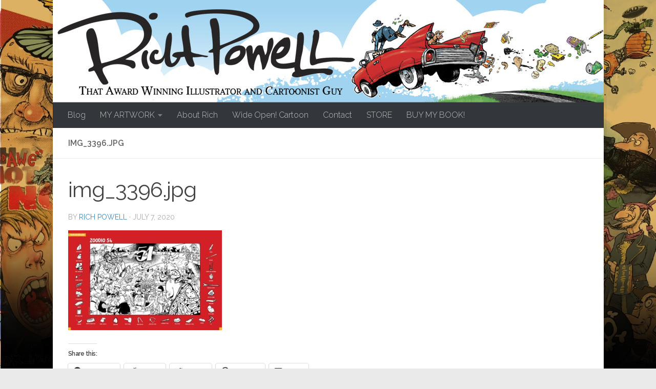

--- FILE ---
content_type: text/html; charset=UTF-8
request_url: https://richpowell.com/kickstart-us/img_3396-jpg/
body_size: 66202
content:
<!DOCTYPE html>
<html class="no-js" lang="en-US">
<head>
  <meta charset="UTF-8">
  <meta name="viewport" content="width=device-width, initial-scale=1.0">
  <link rel="profile" href="https://gmpg.org/xfn/11" />
  <link rel="pingback" href="https://richpowell.com/xmlrpc.php">

  <meta name='robots' content='index, follow, max-image-preview:large, max-snippet:-1, max-video-preview:-1' />
<!-- Jetpack Site Verification Tags -->
<meta name="google-site-verification" content="hDiMpBqLTqET9TE5SKtQ3feBgHhz-bDuFJTH90sVjdI" />
<meta name="msvalidate.01" content="ABB5AA9ED80A52B19543F1C620464EBA" />
<meta name="p:domain_verify" content="83ea10fda85da583ae13bdbcb4634290" />
<script>document.documentElement.className = document.documentElement.className.replace("no-js","js");</script>

	<!-- This site is optimized with the Yoast SEO plugin v20.13 - https://yoast.com/wordpress/plugins/seo/ -->
	<title>img_3396.jpg - Rich Powell Illustration</title>
	<link rel="canonical" href="https://richpowell.com/kickstart-us/img_3396-jpg/" />
	<meta property="og:locale" content="en_US" />
	<meta property="og:type" content="article" />
	<meta property="og:title" content="img_3396.jpg - Rich Powell Illustration" />
	<meta property="og:url" content="https://richpowell.com/kickstart-us/img_3396-jpg/" />
	<meta property="og:site_name" content="Rich Powell Illustration" />
	<meta property="og:image" content="https://richpowell.com/kickstart-us/img_3396-jpg" />
	<meta property="og:image:width" content="2436" />
	<meta property="og:image:height" content="1582" />
	<meta property="og:image:type" content="image/jpeg" />
	<meta name="twitter:card" content="summary_large_image" />
	<script type="application/ld+json" class="yoast-schema-graph">{"@context":"https://schema.org","@graph":[{"@type":"WebPage","@id":"https://richpowell.com/kickstart-us/img_3396-jpg/","url":"https://richpowell.com/kickstart-us/img_3396-jpg/","name":"img_3396.jpg - Rich Powell Illustration","isPartOf":{"@id":"https://richpowell.com/#website"},"primaryImageOfPage":{"@id":"https://richpowell.com/kickstart-us/img_3396-jpg/#primaryimage"},"image":{"@id":"https://richpowell.com/kickstart-us/img_3396-jpg/#primaryimage"},"thumbnailUrl":"https://richpowell.com/wp-content/uploads/2020/07/img_3396.jpg","datePublished":"2020-07-08T00:06:56+00:00","dateModified":"2020-07-08T00:06:56+00:00","breadcrumb":{"@id":"https://richpowell.com/kickstart-us/img_3396-jpg/#breadcrumb"},"inLanguage":"en-US","potentialAction":[{"@type":"ReadAction","target":["https://richpowell.com/kickstart-us/img_3396-jpg/"]}]},{"@type":"ImageObject","inLanguage":"en-US","@id":"https://richpowell.com/kickstart-us/img_3396-jpg/#primaryimage","url":"https://richpowell.com/wp-content/uploads/2020/07/img_3396.jpg","contentUrl":"https://richpowell.com/wp-content/uploads/2020/07/img_3396.jpg","width":2436,"height":1582},{"@type":"BreadcrumbList","@id":"https://richpowell.com/kickstart-us/img_3396-jpg/#breadcrumb","itemListElement":[{"@type":"ListItem","position":1,"name":"Home","item":"https://richpowell.com/"},{"@type":"ListItem","position":2,"name":"Kickstart us!!!","item":"https://richpowell.com/kickstart-us/"},{"@type":"ListItem","position":3,"name":"img_3396.jpg"}]},{"@type":"WebSite","@id":"https://richpowell.com/#website","url":"https://richpowell.com/","name":"Rich Powell Illustration","description":"That Award Winning Illustrator and Cartoonist Guy","potentialAction":[{"@type":"SearchAction","target":{"@type":"EntryPoint","urlTemplate":"https://richpowell.com/?s={search_term_string}"},"query-input":"required name=search_term_string"}],"inLanguage":"en-US"}]}</script>
	<!-- / Yoast SEO plugin. -->


<link rel='dns-prefetch' href='//secure.gravatar.com' />
<link rel='dns-prefetch' href='//stats.wp.com' />
<link rel='dns-prefetch' href='//v0.wordpress.com' />
<link rel='dns-prefetch' href='//widgets.wp.com' />
<link rel='dns-prefetch' href='//s0.wp.com' />
<link rel='dns-prefetch' href='//0.gravatar.com' />
<link rel='dns-prefetch' href='//1.gravatar.com' />
<link rel='dns-prefetch' href='//2.gravatar.com' />
<link rel='dns-prefetch' href='//c0.wp.com' />
<link rel="alternate" type="application/rss+xml" title="Rich Powell Illustration &raquo; Feed" href="https://richpowell.com/feed/" />
<link rel="alternate" type="application/rss+xml" title="Rich Powell Illustration &raquo; Comments Feed" href="https://richpowell.com/comments/feed/" />
<link id="hu-user-gfont" href="//fonts.googleapis.com/css?family=Raleway:400,300,600" rel="stylesheet" type="text/css"><link rel="alternate" type="application/rss+xml" title="Rich Powell Illustration &raquo; img_3396.jpg Comments Feed" href="https://richpowell.com/kickstart-us/img_3396-jpg/feed/" />
<script>
window._wpemojiSettings = {"baseUrl":"https:\/\/s.w.org\/images\/core\/emoji\/14.0.0\/72x72\/","ext":".png","svgUrl":"https:\/\/s.w.org\/images\/core\/emoji\/14.0.0\/svg\/","svgExt":".svg","source":{"concatemoji":"https:\/\/richpowell.com\/wp-includes\/js\/wp-emoji-release.min.js?ver=6.3.7"}};
/*! This file is auto-generated */
!function(i,n){var o,s,e;function c(e){try{var t={supportTests:e,timestamp:(new Date).valueOf()};sessionStorage.setItem(o,JSON.stringify(t))}catch(e){}}function p(e,t,n){e.clearRect(0,0,e.canvas.width,e.canvas.height),e.fillText(t,0,0);var t=new Uint32Array(e.getImageData(0,0,e.canvas.width,e.canvas.height).data),r=(e.clearRect(0,0,e.canvas.width,e.canvas.height),e.fillText(n,0,0),new Uint32Array(e.getImageData(0,0,e.canvas.width,e.canvas.height).data));return t.every(function(e,t){return e===r[t]})}function u(e,t,n){switch(t){case"flag":return n(e,"\ud83c\udff3\ufe0f\u200d\u26a7\ufe0f","\ud83c\udff3\ufe0f\u200b\u26a7\ufe0f")?!1:!n(e,"\ud83c\uddfa\ud83c\uddf3","\ud83c\uddfa\u200b\ud83c\uddf3")&&!n(e,"\ud83c\udff4\udb40\udc67\udb40\udc62\udb40\udc65\udb40\udc6e\udb40\udc67\udb40\udc7f","\ud83c\udff4\u200b\udb40\udc67\u200b\udb40\udc62\u200b\udb40\udc65\u200b\udb40\udc6e\u200b\udb40\udc67\u200b\udb40\udc7f");case"emoji":return!n(e,"\ud83e\udef1\ud83c\udffb\u200d\ud83e\udef2\ud83c\udfff","\ud83e\udef1\ud83c\udffb\u200b\ud83e\udef2\ud83c\udfff")}return!1}function f(e,t,n){var r="undefined"!=typeof WorkerGlobalScope&&self instanceof WorkerGlobalScope?new OffscreenCanvas(300,150):i.createElement("canvas"),a=r.getContext("2d",{willReadFrequently:!0}),o=(a.textBaseline="top",a.font="600 32px Arial",{});return e.forEach(function(e){o[e]=t(a,e,n)}),o}function t(e){var t=i.createElement("script");t.src=e,t.defer=!0,i.head.appendChild(t)}"undefined"!=typeof Promise&&(o="wpEmojiSettingsSupports",s=["flag","emoji"],n.supports={everything:!0,everythingExceptFlag:!0},e=new Promise(function(e){i.addEventListener("DOMContentLoaded",e,{once:!0})}),new Promise(function(t){var n=function(){try{var e=JSON.parse(sessionStorage.getItem(o));if("object"==typeof e&&"number"==typeof e.timestamp&&(new Date).valueOf()<e.timestamp+604800&&"object"==typeof e.supportTests)return e.supportTests}catch(e){}return null}();if(!n){if("undefined"!=typeof Worker&&"undefined"!=typeof OffscreenCanvas&&"undefined"!=typeof URL&&URL.createObjectURL&&"undefined"!=typeof Blob)try{var e="postMessage("+f.toString()+"("+[JSON.stringify(s),u.toString(),p.toString()].join(",")+"));",r=new Blob([e],{type:"text/javascript"}),a=new Worker(URL.createObjectURL(r),{name:"wpTestEmojiSupports"});return void(a.onmessage=function(e){c(n=e.data),a.terminate(),t(n)})}catch(e){}c(n=f(s,u,p))}t(n)}).then(function(e){for(var t in e)n.supports[t]=e[t],n.supports.everything=n.supports.everything&&n.supports[t],"flag"!==t&&(n.supports.everythingExceptFlag=n.supports.everythingExceptFlag&&n.supports[t]);n.supports.everythingExceptFlag=n.supports.everythingExceptFlag&&!n.supports.flag,n.DOMReady=!1,n.readyCallback=function(){n.DOMReady=!0}}).then(function(){return e}).then(function(){var e;n.supports.everything||(n.readyCallback(),(e=n.source||{}).concatemoji?t(e.concatemoji):e.wpemoji&&e.twemoji&&(t(e.twemoji),t(e.wpemoji)))}))}((window,document),window._wpemojiSettings);
</script>
<style>
img.wp-smiley,
img.emoji {
	display: inline !important;
	border: none !important;
	box-shadow: none !important;
	height: 1em !important;
	width: 1em !important;
	margin: 0 0.07em !important;
	vertical-align: -0.1em !important;
	background: none !important;
	padding: 0 !important;
}
</style>
	<link rel='stylesheet' id='wp-block-library-css' href='https://c0.wp.com/c/6.3.7/wp-includes/css/dist/block-library/style.min.css' media='all' />
<style id='wp-block-library-inline-css'>
.has-text-align-justify{text-align:justify;}
</style>
<link rel='stylesheet' id='jetpack-videopress-video-block-view-css' href='https://richpowell.com/wp-content/plugins/jetpack/jetpack_vendor/automattic/jetpack-videopress/build/block-editor/blocks/video/view.css?minify=false&#038;ver=34ae973733627b74a14e' media='all' />
<link rel='stylesheet' id='mediaelement-css' href='https://c0.wp.com/c/6.3.7/wp-includes/js/mediaelement/mediaelementplayer-legacy.min.css' media='all' />
<link rel='stylesheet' id='wp-mediaelement-css' href='https://c0.wp.com/c/6.3.7/wp-includes/js/mediaelement/wp-mediaelement.min.css' media='all' />
<style id='classic-theme-styles-inline-css'>
/*! This file is auto-generated */
.wp-block-button__link{color:#fff;background-color:#32373c;border-radius:9999px;box-shadow:none;text-decoration:none;padding:calc(.667em + 2px) calc(1.333em + 2px);font-size:1.125em}.wp-block-file__button{background:#32373c;color:#fff;text-decoration:none}
</style>
<style id='global-styles-inline-css'>
body{--wp--preset--color--black: #000000;--wp--preset--color--cyan-bluish-gray: #abb8c3;--wp--preset--color--white: #ffffff;--wp--preset--color--pale-pink: #f78da7;--wp--preset--color--vivid-red: #cf2e2e;--wp--preset--color--luminous-vivid-orange: #ff6900;--wp--preset--color--luminous-vivid-amber: #fcb900;--wp--preset--color--light-green-cyan: #7bdcb5;--wp--preset--color--vivid-green-cyan: #00d084;--wp--preset--color--pale-cyan-blue: #8ed1fc;--wp--preset--color--vivid-cyan-blue: #0693e3;--wp--preset--color--vivid-purple: #9b51e0;--wp--preset--gradient--vivid-cyan-blue-to-vivid-purple: linear-gradient(135deg,rgba(6,147,227,1) 0%,rgb(155,81,224) 100%);--wp--preset--gradient--light-green-cyan-to-vivid-green-cyan: linear-gradient(135deg,rgb(122,220,180) 0%,rgb(0,208,130) 100%);--wp--preset--gradient--luminous-vivid-amber-to-luminous-vivid-orange: linear-gradient(135deg,rgba(252,185,0,1) 0%,rgba(255,105,0,1) 100%);--wp--preset--gradient--luminous-vivid-orange-to-vivid-red: linear-gradient(135deg,rgba(255,105,0,1) 0%,rgb(207,46,46) 100%);--wp--preset--gradient--very-light-gray-to-cyan-bluish-gray: linear-gradient(135deg,rgb(238,238,238) 0%,rgb(169,184,195) 100%);--wp--preset--gradient--cool-to-warm-spectrum: linear-gradient(135deg,rgb(74,234,220) 0%,rgb(151,120,209) 20%,rgb(207,42,186) 40%,rgb(238,44,130) 60%,rgb(251,105,98) 80%,rgb(254,248,76) 100%);--wp--preset--gradient--blush-light-purple: linear-gradient(135deg,rgb(255,206,236) 0%,rgb(152,150,240) 100%);--wp--preset--gradient--blush-bordeaux: linear-gradient(135deg,rgb(254,205,165) 0%,rgb(254,45,45) 50%,rgb(107,0,62) 100%);--wp--preset--gradient--luminous-dusk: linear-gradient(135deg,rgb(255,203,112) 0%,rgb(199,81,192) 50%,rgb(65,88,208) 100%);--wp--preset--gradient--pale-ocean: linear-gradient(135deg,rgb(255,245,203) 0%,rgb(182,227,212) 50%,rgb(51,167,181) 100%);--wp--preset--gradient--electric-grass: linear-gradient(135deg,rgb(202,248,128) 0%,rgb(113,206,126) 100%);--wp--preset--gradient--midnight: linear-gradient(135deg,rgb(2,3,129) 0%,rgb(40,116,252) 100%);--wp--preset--font-size--small: 13px;--wp--preset--font-size--medium: 20px;--wp--preset--font-size--large: 36px;--wp--preset--font-size--x-large: 42px;--wp--preset--spacing--20: 0.44rem;--wp--preset--spacing--30: 0.67rem;--wp--preset--spacing--40: 1rem;--wp--preset--spacing--50: 1.5rem;--wp--preset--spacing--60: 2.25rem;--wp--preset--spacing--70: 3.38rem;--wp--preset--spacing--80: 5.06rem;--wp--preset--shadow--natural: 6px 6px 9px rgba(0, 0, 0, 0.2);--wp--preset--shadow--deep: 12px 12px 50px rgba(0, 0, 0, 0.4);--wp--preset--shadow--sharp: 6px 6px 0px rgba(0, 0, 0, 0.2);--wp--preset--shadow--outlined: 6px 6px 0px -3px rgba(255, 255, 255, 1), 6px 6px rgba(0, 0, 0, 1);--wp--preset--shadow--crisp: 6px 6px 0px rgba(0, 0, 0, 1);}:where(.is-layout-flex){gap: 0.5em;}:where(.is-layout-grid){gap: 0.5em;}body .is-layout-flow > .alignleft{float: left;margin-inline-start: 0;margin-inline-end: 2em;}body .is-layout-flow > .alignright{float: right;margin-inline-start: 2em;margin-inline-end: 0;}body .is-layout-flow > .aligncenter{margin-left: auto !important;margin-right: auto !important;}body .is-layout-constrained > .alignleft{float: left;margin-inline-start: 0;margin-inline-end: 2em;}body .is-layout-constrained > .alignright{float: right;margin-inline-start: 2em;margin-inline-end: 0;}body .is-layout-constrained > .aligncenter{margin-left: auto !important;margin-right: auto !important;}body .is-layout-constrained > :where(:not(.alignleft):not(.alignright):not(.alignfull)){max-width: var(--wp--style--global--content-size);margin-left: auto !important;margin-right: auto !important;}body .is-layout-constrained > .alignwide{max-width: var(--wp--style--global--wide-size);}body .is-layout-flex{display: flex;}body .is-layout-flex{flex-wrap: wrap;align-items: center;}body .is-layout-flex > *{margin: 0;}body .is-layout-grid{display: grid;}body .is-layout-grid > *{margin: 0;}:where(.wp-block-columns.is-layout-flex){gap: 2em;}:where(.wp-block-columns.is-layout-grid){gap: 2em;}:where(.wp-block-post-template.is-layout-flex){gap: 1.25em;}:where(.wp-block-post-template.is-layout-grid){gap: 1.25em;}.has-black-color{color: var(--wp--preset--color--black) !important;}.has-cyan-bluish-gray-color{color: var(--wp--preset--color--cyan-bluish-gray) !important;}.has-white-color{color: var(--wp--preset--color--white) !important;}.has-pale-pink-color{color: var(--wp--preset--color--pale-pink) !important;}.has-vivid-red-color{color: var(--wp--preset--color--vivid-red) !important;}.has-luminous-vivid-orange-color{color: var(--wp--preset--color--luminous-vivid-orange) !important;}.has-luminous-vivid-amber-color{color: var(--wp--preset--color--luminous-vivid-amber) !important;}.has-light-green-cyan-color{color: var(--wp--preset--color--light-green-cyan) !important;}.has-vivid-green-cyan-color{color: var(--wp--preset--color--vivid-green-cyan) !important;}.has-pale-cyan-blue-color{color: var(--wp--preset--color--pale-cyan-blue) !important;}.has-vivid-cyan-blue-color{color: var(--wp--preset--color--vivid-cyan-blue) !important;}.has-vivid-purple-color{color: var(--wp--preset--color--vivid-purple) !important;}.has-black-background-color{background-color: var(--wp--preset--color--black) !important;}.has-cyan-bluish-gray-background-color{background-color: var(--wp--preset--color--cyan-bluish-gray) !important;}.has-white-background-color{background-color: var(--wp--preset--color--white) !important;}.has-pale-pink-background-color{background-color: var(--wp--preset--color--pale-pink) !important;}.has-vivid-red-background-color{background-color: var(--wp--preset--color--vivid-red) !important;}.has-luminous-vivid-orange-background-color{background-color: var(--wp--preset--color--luminous-vivid-orange) !important;}.has-luminous-vivid-amber-background-color{background-color: var(--wp--preset--color--luminous-vivid-amber) !important;}.has-light-green-cyan-background-color{background-color: var(--wp--preset--color--light-green-cyan) !important;}.has-vivid-green-cyan-background-color{background-color: var(--wp--preset--color--vivid-green-cyan) !important;}.has-pale-cyan-blue-background-color{background-color: var(--wp--preset--color--pale-cyan-blue) !important;}.has-vivid-cyan-blue-background-color{background-color: var(--wp--preset--color--vivid-cyan-blue) !important;}.has-vivid-purple-background-color{background-color: var(--wp--preset--color--vivid-purple) !important;}.has-black-border-color{border-color: var(--wp--preset--color--black) !important;}.has-cyan-bluish-gray-border-color{border-color: var(--wp--preset--color--cyan-bluish-gray) !important;}.has-white-border-color{border-color: var(--wp--preset--color--white) !important;}.has-pale-pink-border-color{border-color: var(--wp--preset--color--pale-pink) !important;}.has-vivid-red-border-color{border-color: var(--wp--preset--color--vivid-red) !important;}.has-luminous-vivid-orange-border-color{border-color: var(--wp--preset--color--luminous-vivid-orange) !important;}.has-luminous-vivid-amber-border-color{border-color: var(--wp--preset--color--luminous-vivid-amber) !important;}.has-light-green-cyan-border-color{border-color: var(--wp--preset--color--light-green-cyan) !important;}.has-vivid-green-cyan-border-color{border-color: var(--wp--preset--color--vivid-green-cyan) !important;}.has-pale-cyan-blue-border-color{border-color: var(--wp--preset--color--pale-cyan-blue) !important;}.has-vivid-cyan-blue-border-color{border-color: var(--wp--preset--color--vivid-cyan-blue) !important;}.has-vivid-purple-border-color{border-color: var(--wp--preset--color--vivid-purple) !important;}.has-vivid-cyan-blue-to-vivid-purple-gradient-background{background: var(--wp--preset--gradient--vivid-cyan-blue-to-vivid-purple) !important;}.has-light-green-cyan-to-vivid-green-cyan-gradient-background{background: var(--wp--preset--gradient--light-green-cyan-to-vivid-green-cyan) !important;}.has-luminous-vivid-amber-to-luminous-vivid-orange-gradient-background{background: var(--wp--preset--gradient--luminous-vivid-amber-to-luminous-vivid-orange) !important;}.has-luminous-vivid-orange-to-vivid-red-gradient-background{background: var(--wp--preset--gradient--luminous-vivid-orange-to-vivid-red) !important;}.has-very-light-gray-to-cyan-bluish-gray-gradient-background{background: var(--wp--preset--gradient--very-light-gray-to-cyan-bluish-gray) !important;}.has-cool-to-warm-spectrum-gradient-background{background: var(--wp--preset--gradient--cool-to-warm-spectrum) !important;}.has-blush-light-purple-gradient-background{background: var(--wp--preset--gradient--blush-light-purple) !important;}.has-blush-bordeaux-gradient-background{background: var(--wp--preset--gradient--blush-bordeaux) !important;}.has-luminous-dusk-gradient-background{background: var(--wp--preset--gradient--luminous-dusk) !important;}.has-pale-ocean-gradient-background{background: var(--wp--preset--gradient--pale-ocean) !important;}.has-electric-grass-gradient-background{background: var(--wp--preset--gradient--electric-grass) !important;}.has-midnight-gradient-background{background: var(--wp--preset--gradient--midnight) !important;}.has-small-font-size{font-size: var(--wp--preset--font-size--small) !important;}.has-medium-font-size{font-size: var(--wp--preset--font-size--medium) !important;}.has-large-font-size{font-size: var(--wp--preset--font-size--large) !important;}.has-x-large-font-size{font-size: var(--wp--preset--font-size--x-large) !important;}
.wp-block-navigation a:where(:not(.wp-element-button)){color: inherit;}
:where(.wp-block-post-template.is-layout-flex){gap: 1.25em;}:where(.wp-block-post-template.is-layout-grid){gap: 1.25em;}
:where(.wp-block-columns.is-layout-flex){gap: 2em;}:where(.wp-block-columns.is-layout-grid){gap: 2em;}
.wp-block-pullquote{font-size: 1.5em;line-height: 1.6;}
</style>
<link rel='stylesheet' id='social-icons-general-css' href='//richpowell.com/wp-content/plugins/social-icons/assets/css/social-icons.css?ver=1.7.4' media='all' />
<link rel='stylesheet' id='wspsc-style-css' href='https://richpowell.com/wp-content/plugins/wordpress-simple-paypal-shopping-cart/wp_shopping_cart_style.css?ver=4.6.6' media='all' />
<link rel='stylesheet' id='hueman-main-style-css' href='https://richpowell.com/wp-content/themes/hueman/assets/front/css/main.min.css?ver=3.7.23' media='all' />
<style id='hueman-main-style-inline-css'>
body { font-family:'Raleway', Arial, sans-serif;font-size:1.00rem }@media only screen and (min-width: 720px) {
        .nav > li { font-size:1.00rem; }
      }.boxed #wrapper, .container-inner { max-width: 1075px; }@media only screen and (min-width: 720px) {
                .boxed .desktop-sticky {
                  width: 1075px;
                }
              }.sidebar .widget { padding-left: 20px; padding-right: 20px; padding-top: 20px; }::selection { background-color: #3b8dbd; }
::-moz-selection { background-color: #3b8dbd; }a,a>span.hu-external::after,.themeform label .required,#flexslider-featured .flex-direction-nav .flex-next:hover,#flexslider-featured .flex-direction-nav .flex-prev:hover,.post-hover:hover .post-title a,.post-title a:hover,.sidebar.s1 .post-nav li a:hover i,.content .post-nav li a:hover i,.post-related a:hover,.sidebar.s1 .widget_rss ul li a,#footer .widget_rss ul li a,.sidebar.s1 .widget_calendar a,#footer .widget_calendar a,.sidebar.s1 .alx-tab .tab-item-category a,.sidebar.s1 .alx-posts .post-item-category a,.sidebar.s1 .alx-tab li:hover .tab-item-title a,.sidebar.s1 .alx-tab li:hover .tab-item-comment a,.sidebar.s1 .alx-posts li:hover .post-item-title a,#footer .alx-tab .tab-item-category a,#footer .alx-posts .post-item-category a,#footer .alx-tab li:hover .tab-item-title a,#footer .alx-tab li:hover .tab-item-comment a,#footer .alx-posts li:hover .post-item-title a,.comment-tabs li.active a,.comment-awaiting-moderation,.child-menu a:hover,.child-menu .current_page_item > a,.wp-pagenavi a{ color: #3b8dbd; }input[type="submit"],.themeform button[type="submit"],.sidebar.s1 .sidebar-top,.sidebar.s1 .sidebar-toggle,#flexslider-featured .flex-control-nav li a.flex-active,.post-tags a:hover,.sidebar.s1 .widget_calendar caption,#footer .widget_calendar caption,.author-bio .bio-avatar:after,.commentlist li.bypostauthor > .comment-body:after,.commentlist li.comment-author-admin > .comment-body:after{ background-color: #3b8dbd; }.post-format .format-container { border-color: #3b8dbd; }.sidebar.s1 .alx-tabs-nav li.active a,#footer .alx-tabs-nav li.active a,.comment-tabs li.active a,.wp-pagenavi a:hover,.wp-pagenavi a:active,.wp-pagenavi span.current{ border-bottom-color: #3b8dbd!important; }.sidebar.s2 .post-nav li a:hover i,
.sidebar.s2 .widget_rss ul li a,
.sidebar.s2 .widget_calendar a,
.sidebar.s2 .alx-tab .tab-item-category a,
.sidebar.s2 .alx-posts .post-item-category a,
.sidebar.s2 .alx-tab li:hover .tab-item-title a,
.sidebar.s2 .alx-tab li:hover .tab-item-comment a,
.sidebar.s2 .alx-posts li:hover .post-item-title a { color: #82b965; }
.sidebar.s2 .sidebar-top,.sidebar.s2 .sidebar-toggle,.post-comments,.jp-play-bar,.jp-volume-bar-value,.sidebar.s2 .widget_calendar caption{ background-color: #82b965; }.sidebar.s2 .alx-tabs-nav li.active a { border-bottom-color: #82b965; }
.post-comments::before { border-right-color: #82b965; }
      .search-expand,
              #nav-topbar.nav-container { background-color: #26272b}@media only screen and (min-width: 720px) {
                #nav-topbar .nav ul { background-color: #26272b; }
              }.is-scrolled #header .nav-container.desktop-sticky,
              .is-scrolled #header .search-expand { background-color: #26272b; background-color: rgba(38,39,43,0.90) }.is-scrolled .topbar-transparent #nav-topbar.desktop-sticky .nav ul { background-color: #26272b; background-color: rgba(38,39,43,0.95) }#header { background-color: #33363b; }
@media only screen and (min-width: 720px) {
  #nav-header .nav ul { background-color: #33363b; }
}
        #header #nav-mobile { background-color: #33363b; }.is-scrolled #header #nav-mobile { background-color: #33363b; background-color: rgba(51,54,59,0.90) }#nav-header.nav-container, #main-header-search .search-expand { background-color: #33363b; }
@media only screen and (min-width: 720px) {
  #nav-header .nav ul { background-color: #33363b; }
}
        .site-title a img { max-height: 100px; }body {background: #eaeaea url(https://richpowell.com/wp-content/uploads/2016/08/Background4.jpg) no-repeat center top;background-attachment:fixed;background-size: cover;}

</style>
<link rel='stylesheet' id='hueman-font-awesome-css' href='https://richpowell.com/wp-content/themes/hueman/assets/front/css/font-awesome.min.css?ver=3.7.23' media='all' />
<link rel='stylesheet' id='social-logos-css' href='https://c0.wp.com/p/jetpack/12.4.1/_inc/social-logos/social-logos.min.css' media='all' />
<link rel='stylesheet' id='jetpack_css-css' href='https://c0.wp.com/p/jetpack/12.4.1/css/jetpack.css' media='all' />
<script id="image-watermark-no-right-click-js-before">
var iwArgsNoRightClick = {"rightclick":"Y","draganddrop":"Y"};
</script>
<script src='https://richpowell.com/wp-content/plugins/image-watermark/js/no-right-click.js?ver=1.7.3' id='image-watermark-no-right-click-js'></script>
<script id="nb-jquery" src='https://c0.wp.com/c/6.3.7/wp-includes/js/jquery/jquery.min.js' id='jquery-core-js'></script>
<script src='https://c0.wp.com/c/6.3.7/wp-includes/js/jquery/jquery-migrate.min.js' id='jquery-migrate-js'></script>
<link rel="https://api.w.org/" href="https://richpowell.com/wp-json/" /><link rel="alternate" type="application/json" href="https://richpowell.com/wp-json/wp/v2/media/7640" /><link rel="EditURI" type="application/rsd+xml" title="RSD" href="https://richpowell.com/xmlrpc.php?rsd" />
<meta name="generator" content="WordPress 6.3.7" />
<link rel='shortlink' href='https://wp.me/a3R1xQ-1Ze' />
<link rel="alternate" type="application/json+oembed" href="https://richpowell.com/wp-json/oembed/1.0/embed?url=https%3A%2F%2Frichpowell.com%2Fkickstart-us%2Fimg_3396-jpg%2F" />
<link rel="alternate" type="text/xml+oembed" href="https://richpowell.com/wp-json/oembed/1.0/embed?url=https%3A%2F%2Frichpowell.com%2Fkickstart-us%2Fimg_3396-jpg%2F&#038;format=xml" />

<!-- WP Simple Shopping Cart plugin v4.6.6 - https://wordpress.org/plugins/wordpress-simple-paypal-shopping-cart/ -->

	<script type="text/javascript">
	<!--
	//
	function ReadForm (obj1, tst)
	{
	    // Read the user form
	    var i,j,pos;
	    val_total="";val_combo="";

	    for (i=0; i<obj1.length; i++)
	    {
	        // run entire form
	        obj = obj1.elements[i];           // a form element

	        if (obj.type == "select-one")
	        {   // just selects
	            if (obj.name == "quantity" ||
	                obj.name == "amount") continue;
		        pos = obj.selectedIndex;        // which option selected
		        val = obj.options[pos].value;   // selected value
		        val_combo = val_combo + " (" + val + ")";
	        }
	    }
		// Now summarize everything we have processed above
		val_total = obj1.product_tmp.value + val_combo;
		obj1.wspsc_product.value = val_total;
	}
	//-->
	</script>	<style>img#wpstats{display:none}</style>
		    <link rel="preload" as="font" type="font/woff2" href="https://richpowell.com/wp-content/themes/hueman/assets/front/webfonts/fa-brands-400.woff2?v=5.15.2" crossorigin="anonymous"/>
    <link rel="preload" as="font" type="font/woff2" href="https://richpowell.com/wp-content/themes/hueman/assets/front/webfonts/fa-regular-400.woff2?v=5.15.2" crossorigin="anonymous"/>
    <link rel="preload" as="font" type="font/woff2" href="https://richpowell.com/wp-content/themes/hueman/assets/front/webfonts/fa-solid-900.woff2?v=5.15.2" crossorigin="anonymous"/>
  <!--[if lt IE 9]>
<script src="https://richpowell.com/wp-content/themes/hueman/assets/front/js/ie/html5shiv-printshiv.min.js"></script>
<script src="https://richpowell.com/wp-content/themes/hueman/assets/front/js/ie/selectivizr.js"></script>
<![endif]-->
<link rel="icon" href="https://richpowell.com/wp-content/uploads/2015/09/cropped-spacelogomail-32x32.jpg" sizes="32x32" />
<link rel="icon" href="https://richpowell.com/wp-content/uploads/2015/09/cropped-spacelogomail-192x192.jpg" sizes="192x192" />
<link rel="apple-touch-icon" href="https://richpowell.com/wp-content/uploads/2015/09/cropped-spacelogomail-180x180.jpg" />
<meta name="msapplication-TileImage" content="https://richpowell.com/wp-content/uploads/2015/09/cropped-spacelogomail-270x270.jpg" />
</head>

<body class="nb-3-3-2 nimble-no-local-data-skp__post_attachment_7640 nimble-no-group-site-tmpl-skp__all_attachment attachment attachment-template-default single single-attachment postid-7640 attachmentid-7640 attachment-jpeg wp-embed-responsive sek-hide-rc-badge col-1c boxed mobile-sidebar-hide header-desktop-sticky header-mobile-sticky hueman-3-7-23 chrome">
<div id="wrapper">
  <a class="screen-reader-text skip-link" href="#content">Skip to content</a>
  
  <header id="header" class="main-menu-mobile-on one-mobile-menu main_menu header-ads-desktop  topbar-transparent has-header-img">
        <nav class="nav-container group mobile-menu mobile-sticky " id="nav-mobile" data-menu-id="header-1">
  <div class="mobile-title-logo-in-header"><p class="site-title">                  <a class="custom-logo-link" href="https://richpowell.com/" rel="home" title="Rich Powell Illustration | Home page">Rich Powell Illustration</a>                </p></div>
        
                    <!-- <div class="ham__navbar-toggler collapsed" aria-expanded="false">
          <div class="ham__navbar-span-wrapper">
            <span class="ham-toggler-menu__span"></span>
          </div>
        </div> -->
        <button class="ham__navbar-toggler-two collapsed" title="Menu" aria-expanded="false">
          <span class="ham__navbar-span-wrapper">
            <span class="line line-1"></span>
            <span class="line line-2"></span>
            <span class="line line-3"></span>
          </span>
        </button>
            
      <div class="nav-text"></div>
      <div class="nav-wrap container">
                  <ul class="nav container-inner group mobile-search">
                            <li>
                  <form role="search" method="get" class="search-form" action="https://richpowell.com/">
				<label>
					<span class="screen-reader-text">Search for:</span>
					<input type="search" class="search-field" placeholder="Search &hellip;" value="" name="s" />
				</label>
				<input type="submit" class="search-submit" value="Search" />
			</form>                </li>
                      </ul>
                <ul id="menu-navigation" class="nav container-inner group"><li id="menu-item-1712" class="menu-item menu-item-type-post_type menu-item-object-page current_page_parent menu-item-1712"><a href="https://richpowell.com/rich-powell-illustration-blog/">Blog</a></li>
<li id="menu-item-2929" class="menu-item menu-item-type-custom menu-item-object-custom menu-item-has-children menu-item-2929"><a>MY ARTWORK</a>
<ul class="sub-menu">
	<li id="menu-item-1918" class="menu-item menu-item-type-post_type menu-item-object-page menu-item-1918"><a href="https://richpowell.com/mad-magazine/">MAD Magazine Work</a></li>
	<li id="menu-item-3514" class="menu-item menu-item-type-post_type menu-item-object-page menu-item-3514"><a href="https://richpowell.com/r-powell-highlights-magazine/">Highlights Magazine Work</a></li>
	<li id="menu-item-3742" class="menu-item menu-item-type-post_type menu-item-object-page menu-item-3742"><a href="https://richpowell.com/gag-cartoons/">Gag Cartoons</a></li>
	<li id="menu-item-1925" class="menu-item menu-item-type-post_type menu-item-object-page menu-item-1925"><a href="https://richpowell.com/logos-and-design/">Logos and Design</a></li>
	<li id="menu-item-5782" class="menu-item menu-item-type-post_type menu-item-object-page menu-item-5782"><a href="https://richpowell.com/r-powell-four-saints-beer-labels/">Four Saints Beer Labels</a></li>
	<li id="menu-item-1931" class="menu-item menu-item-type-post_type menu-item-object-page menu-item-1931"><a href="https://richpowell.com/illustration/">Illustrations</a></li>
	<li id="menu-item-1928" class="menu-item menu-item-type-post_type menu-item-object-page menu-item-1928"><a href="https://richpowell.com/t-shirts/">T-Shirt Designs</a></li>
	<li id="menu-item-1922" class="menu-item menu-item-type-post_type menu-item-object-page menu-item-1922"><a href="https://richpowell.com/conceptual-art/">Conceptual Art</a></li>
	<li id="menu-item-2072" class="menu-item menu-item-type-post_type menu-item-object-page menu-item-2072"><a href="https://richpowell.com/paintings-and-prints/">Art for Art&#8217;s Sake</a></li>
</ul>
</li>
<li id="menu-item-1709" class="menu-item menu-item-type-post_type menu-item-object-page menu-item-1709"><a href="https://richpowell.com/about/">About Rich</a></li>
<li id="menu-item-1456" class="menu-item menu-item-type-custom menu-item-object-custom menu-item-1456"><a target="_blank" rel="noopener" href="http://www.gocomics.com/wide-open">Wide Open! Cartoon</a></li>
<li id="menu-item-3084" class="menu-item menu-item-type-post_type menu-item-object-page menu-item-3084"><a href="https://richpowell.com/contact/">Contact</a></li>
<li id="menu-item-11753" class="menu-item menu-item-type-custom menu-item-object-custom menu-item-11753"><a href="https://www.etsy.com/shop/RichPowellArt">STORE</a></li>
<li id="menu-item-14159" class="menu-item menu-item-type-custom menu-item-object-custom menu-item-14159"><a href="https://www.amazon.com/Ignore-This-Singing-other-things/dp/B0CYQ9KB4P/ref=sr_1_1?crid=X39D8O17FNLX&#038;dib=eyJ2IjoiMSJ9.[base64].K8UG4oFVIcfxsNLWHBRnlTEhmB9b_WB4_SkYbaiR00E&#038;dib_tag=se&#038;keywords=singing+pig+book&#038;qid=1711549508&#038;sprefix=%2Caps%2C82&#038;sr=8-1">BUY MY BOOK!</a></li>
</ul>      </div>
</nav><!--/#nav-topbar-->  
  
  <div class="container group">
        <div class="container-inner">

                <div id="header-image-wrap">
              <div class="group hu-pad central-header-zone">
                                                          <div id="header-widgets">
                          <div id="wpcom_social_media_icons_widget-2" class="widget widget_wpcom_social_media_icons_widget"><ul><li></li></ul></div>                      </div><!--/#header-ads-->
                                </div>

              <a href="https://richpowell.com/" rel="home"><img src="https://richpowell.com/wp-content/uploads/2016/08/cropped-new_header.jpg" width="1380" height="280" alt="" decoding="async" class="new-site-image" fetchpriority="high" /></a>          </div>
      
                <nav class="nav-container group desktop-menu " id="nav-header" data-menu-id="header-2">
    <div class="nav-text"><!-- put your mobile menu text here --></div>

  <div class="nav-wrap container">
        <ul id="menu-navigation-1" class="nav container-inner group"><li class="menu-item menu-item-type-post_type menu-item-object-page current_page_parent menu-item-1712"><a href="https://richpowell.com/rich-powell-illustration-blog/">Blog</a></li>
<li class="menu-item menu-item-type-custom menu-item-object-custom menu-item-has-children menu-item-2929"><a>MY ARTWORK</a>
<ul class="sub-menu">
	<li class="menu-item menu-item-type-post_type menu-item-object-page menu-item-1918"><a href="https://richpowell.com/mad-magazine/">MAD Magazine Work</a></li>
	<li class="menu-item menu-item-type-post_type menu-item-object-page menu-item-3514"><a href="https://richpowell.com/r-powell-highlights-magazine/">Highlights Magazine Work</a></li>
	<li class="menu-item menu-item-type-post_type menu-item-object-page menu-item-3742"><a href="https://richpowell.com/gag-cartoons/">Gag Cartoons</a></li>
	<li class="menu-item menu-item-type-post_type menu-item-object-page menu-item-1925"><a href="https://richpowell.com/logos-and-design/">Logos and Design</a></li>
	<li class="menu-item menu-item-type-post_type menu-item-object-page menu-item-5782"><a href="https://richpowell.com/r-powell-four-saints-beer-labels/">Four Saints Beer Labels</a></li>
	<li class="menu-item menu-item-type-post_type menu-item-object-page menu-item-1931"><a href="https://richpowell.com/illustration/">Illustrations</a></li>
	<li class="menu-item menu-item-type-post_type menu-item-object-page menu-item-1928"><a href="https://richpowell.com/t-shirts/">T-Shirt Designs</a></li>
	<li class="menu-item menu-item-type-post_type menu-item-object-page menu-item-1922"><a href="https://richpowell.com/conceptual-art/">Conceptual Art</a></li>
	<li class="menu-item menu-item-type-post_type menu-item-object-page menu-item-2072"><a href="https://richpowell.com/paintings-and-prints/">Art for Art&#8217;s Sake</a></li>
</ul>
</li>
<li class="menu-item menu-item-type-post_type menu-item-object-page menu-item-1709"><a href="https://richpowell.com/about/">About Rich</a></li>
<li class="menu-item menu-item-type-custom menu-item-object-custom menu-item-1456"><a target="_blank" rel="noopener" href="http://www.gocomics.com/wide-open">Wide Open! Cartoon</a></li>
<li class="menu-item menu-item-type-post_type menu-item-object-page menu-item-3084"><a href="https://richpowell.com/contact/">Contact</a></li>
<li class="menu-item menu-item-type-custom menu-item-object-custom menu-item-11753"><a href="https://www.etsy.com/shop/RichPowellArt">STORE</a></li>
<li class="menu-item menu-item-type-custom menu-item-object-custom menu-item-14159"><a href="https://www.amazon.com/Ignore-This-Singing-other-things/dp/B0CYQ9KB4P/ref=sr_1_1?crid=X39D8O17FNLX&#038;dib=eyJ2IjoiMSJ9.[base64].K8UG4oFVIcfxsNLWHBRnlTEhmB9b_WB4_SkYbaiR00E&#038;dib_tag=se&#038;keywords=singing+pig+book&#038;qid=1711549508&#038;sprefix=%2Caps%2C82&#038;sr=8-1">BUY MY BOOK!</a></li>
</ul>  </div>
</nav><!--/#nav-header-->      
    </div><!--/.container-inner-->
      </div><!--/.container-->

</header><!--/#header-->
  
  <div class="container" id="page">
    <div class="container-inner">
            <div class="main">
        <div class="main-inner group">
          
              <main class="content" id="content">
              <div class="page-title hu-pad group">
          	        <h1>img_3396.jpg</h1>
    	
    </div><!--/.page-title-->
          <div class="hu-pad group">
              <article class="post-7640 attachment type-attachment status-inherit hentry">
    <div class="post-inner group">

      <h1 class="post-title entry-title">img_3396.jpg</h1>
  <p class="post-byline">
       by     <span class="vcard author">
       <span class="fn"><a href="https://richpowell.com/author/rich-powell/" title="Posts by Rich Powell" rel="author">Rich Powell</a></span>
     </span>
     &middot;
                          <span class="published">July 7, 2020</span>
          </p>

                                
      <div class="clear"></div>

      <div class="entry themeform">
        <div class="entry-inner">
          <p class="attachment"><a href='https://richpowell.com/wp-content/uploads/2020/07/img_3396.jpg'><img width="300" height="195" src="https://richpowell.com/wp-content/uploads/2020/07/img_3396-300x195.jpg" class="attachment-medium size-medium no-lazy" alt="" decoding="async" srcset="https://richpowell.com/wp-content/uploads/2020/07/img_3396-300x195.jpg 300w, https://richpowell.com/wp-content/uploads/2020/07/img_3396-700x455.jpg 700w, https://richpowell.com/wp-content/uploads/2020/07/img_3396-768x499.jpg 768w, https://richpowell.com/wp-content/uploads/2020/07/img_3396-1536x998.jpg 1536w, https://richpowell.com/wp-content/uploads/2020/07/img_3396-2048x1330.jpg 2048w" sizes="(max-width: 300px) 100vw, 300px" data-attachment-id="7640" data-permalink="https://richpowell.com/kickstart-us/img_3396-jpg/" data-orig-file="https://richpowell.com/wp-content/uploads/2020/07/img_3396.jpg" data-orig-size="2436,1582" data-comments-opened="1" data-image-meta="{&quot;aperture&quot;:&quot;0&quot;,&quot;credit&quot;:&quot;&quot;,&quot;camera&quot;:&quot;&quot;,&quot;caption&quot;:&quot;&quot;,&quot;created_timestamp&quot;:&quot;0&quot;,&quot;copyright&quot;:&quot;&quot;,&quot;focal_length&quot;:&quot;0&quot;,&quot;iso&quot;:&quot;0&quot;,&quot;shutter_speed&quot;:&quot;0&quot;,&quot;title&quot;:&quot;&quot;,&quot;orientation&quot;:&quot;1&quot;}" data-image-title="img_3396.jpg" data-image-description="" data-image-caption="" data-medium-file="https://richpowell.com/wp-content/uploads/2020/07/img_3396-300x195.jpg" data-large-file="https://richpowell.com/wp-content/uploads/2020/07/img_3396-700x455.jpg" /></a></p><div class="sharedaddy sd-sharing-enabled"><div class="robots-nocontent sd-block sd-social sd-social-icon-text sd-sharing"><h3 class="sd-title">Share this:</h3><div class="sd-content"><ul><li class="share-facebook"><a rel="nofollow noopener noreferrer" data-shared="sharing-facebook-7640" class="share-facebook sd-button share-icon" href="https://richpowell.com/kickstart-us/img_3396-jpg/?share=facebook" target="_blank" title="Click to share on Facebook" ><span>Facebook</span></a></li><li class="share-reddit"><a rel="nofollow noopener noreferrer" data-shared="" class="share-reddit sd-button share-icon" href="https://richpowell.com/kickstart-us/img_3396-jpg/?share=reddit" target="_blank" title="Click to share on Reddit" ><span>Reddit</span></a></li><li class="share-twitter"><a rel="nofollow noopener noreferrer" data-shared="sharing-twitter-7640" class="share-twitter sd-button share-icon" href="https://richpowell.com/kickstart-us/img_3396-jpg/?share=twitter" target="_blank" title="Click to share on Twitter" ><span>Twitter</span></a></li><li class="share-pinterest"><a rel="nofollow noopener noreferrer" data-shared="sharing-pinterest-7640" class="share-pinterest sd-button share-icon" href="https://richpowell.com/kickstart-us/img_3396-jpg/?share=pinterest" target="_blank" title="Click to share on Pinterest" ><span>Pinterest</span></a></li><li class="share-email"><a rel="nofollow noopener noreferrer" data-shared="" class="share-email sd-button share-icon" href="mailto:?subject=%5BShared%20Post%5D%20img_3396.jpg&body=https%3A%2F%2Frichpowell.com%2Fkickstart-us%2Fimg_3396-jpg%2F&share=email" target="_blank" title="Click to email a link to a friend" data-email-share-error-title="Do you have email set up?" data-email-share-error-text="If you&#039;re having problems sharing via email, you might not have email set up for your browser. You may need to create a new email yourself." data-email-share-nonce="c4dcc2421a" data-email-share-track-url="https://richpowell.com/kickstart-us/img_3396-jpg/?share=email"><span>Email</span></a></li><li class="share-end"></li></ul></div></div></div><div class='sharedaddy sd-block sd-like jetpack-likes-widget-wrapper jetpack-likes-widget-unloaded' id='like-post-wrapper-56966334-7640-692bd66ab7dc3' data-src='https://widgets.wp.com/likes/#blog_id=56966334&amp;post_id=7640&amp;origin=richpowell.com&amp;obj_id=56966334-7640-692bd66ab7dc3' data-name='like-post-frame-56966334-7640-692bd66ab7dc3' data-title='Like or Reblog'><h3 class="sd-title">Like this:</h3><div class='likes-widget-placeholder post-likes-widget-placeholder' style='height: 55px;'><span class='button'><span>Like</span></span> <span class="loading">Loading...</span></div><span class='sd-text-color'></span><a class='sd-link-color'></a></div>          <nav class="pagination group">
                      </nav><!--/.pagination-->
        </div>

        
        <div class="clear"></div>
      </div><!--/.entry-->

    </div><!--/.post-inner-->
  </article><!--/.post-->

<div class="clear"></div>


  <div class="author-bio">
    <div class="bio-avatar"><img alt='' src='https://secure.gravatar.com/avatar/37307f2cbf1cd54e0182cb13160b247b?s=128&#038;d=mm&#038;r=g' srcset='https://secure.gravatar.com/avatar/37307f2cbf1cd54e0182cb13160b247b?s=256&#038;d=mm&#038;r=g 2x' class='avatar avatar-128 photo' height='128' width='128' loading='lazy' decoding='async'/></div>
    <p class="bio-name">Rich Powell</p>
    <p class="bio-desc">I'm an artist/illustrator residing in a small, North Carolina town. I worked for a few years as a  conceptual artist and art director in the computer game industry but set off on my own to freelance. I currently do humorous illustration and cartoons for publications such as MAD Magazine and Highlights for Children.</p>
    <div class="clear"></div>
  </div>

	<ul class="post-nav group">
		
				<li class="previous"><strong>Previous story&nbsp;</strong><a href="https://richpowell.com/kickstart-us/" rel="prev"><i class="fas fa-chevron-left"></i><span>Kickstart us!!!</span></a></li>
			</ul>


<h4 class="heading">
	<i class="far fa-hand-point-right"></i>You may also like...</h4>

<ul class="related-posts group">
  		<li class="related post-hover">
		<article class="post-2677 post type-post status-publish format-standard has-post-thumbnail hentry category-artwork category-conceptual category-technique category-updates tag-character-design tag-humor tag-nc-zoo tag-wildlife-art">

			<div class="post-thumbnail">
				<a href="https://richpowell.com/i-end-up-in-the-zoo/" class="hu-rel-post-thumb">
					<img width="388" height="245" src="https://richpowell.com/wp-content/uploads/2014/04/logo2.jpg" class="attachment-thumb-medium size-thumb-medium no-lazy wp-post-image" alt="" decoding="async" loading="lazy" srcset="https://richpowell.com/wp-content/uploads/2014/04/logo2.jpg 700w, https://richpowell.com/wp-content/uploads/2014/04/logo2-300x189.jpg 300w" sizes="(max-width: 388px) 100vw, 388px" data-attachment-id="2696" data-permalink="https://richpowell.com/i-end-up-in-the-zoo/logo2/" data-orig-file="https://richpowell.com/wp-content/uploads/2014/04/logo2.jpg" data-orig-size="700,442" data-comments-opened="1" data-image-meta="{&quot;aperture&quot;:&quot;0&quot;,&quot;credit&quot;:&quot;&quot;,&quot;camera&quot;:&quot;&quot;,&quot;caption&quot;:&quot;&quot;,&quot;created_timestamp&quot;:&quot;0&quot;,&quot;copyright&quot;:&quot;&quot;,&quot;focal_length&quot;:&quot;0&quot;,&quot;iso&quot;:&quot;0&quot;,&quot;shutter_speed&quot;:&quot;0&quot;,&quot;title&quot;:&quot;&quot;}" data-image-title="logo2" data-image-description="" data-image-caption="" data-medium-file="https://richpowell.com/wp-content/uploads/2014/04/logo2-300x189.jpg" data-large-file="https://richpowell.com/wp-content/uploads/2014/04/logo2.jpg" />																			</a>
									<a class="post-comments" href="https://richpowell.com/i-end-up-in-the-zoo/#comments"><i class="far fa-comments"></i>4</a>
							</div><!--/.post-thumbnail-->

			<div class="related-inner">

				<h4 class="post-title entry-title">
					<a href="https://richpowell.com/i-end-up-in-the-zoo/" rel="bookmark">I end up in the Zoo</a>
				</h4><!--/.post-title-->

				<div class="post-meta group">
					<p class="post-date">
  <time class="published updated" datetime="2014-04-11 12:24:24">April 11, 2014</time>
</p>

				</div><!--/.post-meta-->

			</div><!--/.related-inner-->

		</article>
	</li><!--/.related-->
		<li class="related post-hover">
		<article class="post-355 post type-post status-publish format-standard has-post-thumbnail hentry category-artwork category-t-shirt-designs tag-blackbeard tag-illustration tag-pirates tag-rich-powell">

			<div class="post-thumbnail">
				<a href="https://richpowell.com/what-more-pirates/" class="hu-rel-post-thumb">
					<img width="317" height="245" src="https://richpowell.com/wp-content/uploads/2011/08/blackbeard2.jpg" class="attachment-thumb-medium size-thumb-medium no-lazy wp-post-image" alt="" decoding="async" loading="lazy" srcset="https://richpowell.com/wp-content/uploads/2011/08/blackbeard2.jpg 900w, https://richpowell.com/wp-content/uploads/2011/08/blackbeard2-300x231.jpg 300w" sizes="(max-width: 317px) 100vw, 317px" data-attachment-id="356" data-permalink="https://richpowell.com/what-more-pirates/blackbeard2/" data-orig-file="https://richpowell.com/wp-content/uploads/2011/08/blackbeard2.jpg" data-orig-size="900,695" data-comments-opened="1" data-image-meta="{&quot;aperture&quot;:&quot;0&quot;,&quot;credit&quot;:&quot;&quot;,&quot;camera&quot;:&quot;&quot;,&quot;caption&quot;:&quot;&quot;,&quot;created_timestamp&quot;:&quot;0&quot;,&quot;copyright&quot;:&quot;&quot;,&quot;focal_length&quot;:&quot;0&quot;,&quot;iso&quot;:&quot;0&quot;,&quot;shutter_speed&quot;:&quot;0&quot;,&quot;title&quot;:&quot;&quot;}" data-image-title="blackbeard2" data-image-description="" data-image-caption="" data-medium-file="https://richpowell.com/wp-content/uploads/2011/08/blackbeard2-300x231.jpg" data-large-file="https://richpowell.com/wp-content/uploads/2011/08/blackbeard2.jpg" />																			</a>
									<a class="post-comments" href="https://richpowell.com/what-more-pirates/#respond"><i class="far fa-comments"></i>0</a>
							</div><!--/.post-thumbnail-->

			<div class="related-inner">

				<h4 class="post-title entry-title">
					<a href="https://richpowell.com/what-more-pirates/" rel="bookmark">What? More Pirates?</a>
				</h4><!--/.post-title-->

				<div class="post-meta group">
					<p class="post-date">
  <time class="published updated" datetime="2011-08-01 13:06:47">August 1, 2011</time>
</p>

				</div><!--/.post-meta-->

			</div><!--/.related-inner-->

		</article>
	</li><!--/.related-->
		<li class="related post-hover">
		<article class="post-2972 post type-post status-publish format-standard has-post-thumbnail hentry category-highlights-for-children category-illustration category-updates tag-boyds-mills tag-childrens-book tag-highlihghts tag-illustration">

			<div class="post-thumbnail">
				<a href="https://richpowell.com/hiding-out-with-highlights/" class="hu-rel-post-thumb">
					<img width="408" height="245" src="https://richpowell.com/wp-content/uploads/2014/09/DSC_0039.jpg" class="attachment-thumb-medium size-thumb-medium no-lazy wp-post-image" alt="" decoding="async" loading="lazy" srcset="https://richpowell.com/wp-content/uploads/2014/09/DSC_0039.jpg 900w, https://richpowell.com/wp-content/uploads/2014/09/DSC_0039-300x180.jpg 300w" sizes="(max-width: 408px) 100vw, 408px" data-attachment-id="2973" data-permalink="https://richpowell.com/hiding-out-with-highlights/dsc_0039-2/" data-orig-file="https://richpowell.com/wp-content/uploads/2014/09/DSC_0039.jpg" data-orig-size="900,540" data-comments-opened="1" data-image-meta="{&quot;aperture&quot;:&quot;0&quot;,&quot;credit&quot;:&quot;&quot;,&quot;camera&quot;:&quot;&quot;,&quot;caption&quot;:&quot;&quot;,&quot;created_timestamp&quot;:&quot;0&quot;,&quot;copyright&quot;:&quot;&quot;,&quot;focal_length&quot;:&quot;0&quot;,&quot;iso&quot;:&quot;0&quot;,&quot;shutter_speed&quot;:&quot;0&quot;,&quot;title&quot;:&quot;&quot;}" data-image-title="DSC_0039" data-image-description="" data-image-caption="" data-medium-file="https://richpowell.com/wp-content/uploads/2014/09/DSC_0039-300x180.jpg" data-large-file="https://richpowell.com/wp-content/uploads/2014/09/DSC_0039.jpg" />																			</a>
									<a class="post-comments" href="https://richpowell.com/hiding-out-with-highlights/#comments"><i class="far fa-comments"></i>2</a>
							</div><!--/.post-thumbnail-->

			<div class="related-inner">

				<h4 class="post-title entry-title">
					<a href="https://richpowell.com/hiding-out-with-highlights/" rel="bookmark">Hiding out with Highlights</a>
				</h4><!--/.post-title-->

				<div class="post-meta group">
					<p class="post-date">
  <time class="published updated" datetime="2014-09-29 14:10:52">September 29, 2014</time>
</p>

				</div><!--/.post-meta-->

			</div><!--/.related-inner-->

		</article>
	</li><!--/.related-->
		  
</ul><!--/.post-related-->



<section id="comments" class="themeform">

	
					<!-- comments open, no comments -->
		
	
		<div id="respond" class="comment-respond">
		<h3 id="reply-title" class="comment-reply-title">Leave a Reply <small><a rel="nofollow" id="cancel-comment-reply-link" href="/kickstart-us/img_3396-jpg/#respond" style="display:none;">Cancel reply</a></small></h3><form action="https://richpowell.com/wp-comments-post.php" method="post" id="commentform" class="comment-form"><p class="comment-notes"><span id="email-notes">Your email address will not be published.</span> <span class="required-field-message">Required fields are marked <span class="required">*</span></span></p><p class="comment-form-comment"><label for="comment">Comment <span class="required">*</span></label> <textarea id="comment" name="comment" cols="45" rows="8" maxlength="65525" required="required"></textarea></p><p class="comment-form-author"><label for="author">Name <span class="required">*</span></label> <input id="author" name="author" type="text" value="" size="30" maxlength="245" autocomplete="name" required="required" /></p>
<p class="comment-form-email"><label for="email">Email <span class="required">*</span></label> <input id="email" name="email" type="text" value="" size="30" maxlength="100" aria-describedby="email-notes" autocomplete="email" required="required" /></p>
<p class="comment-form-url"><label for="url">Website</label> <input id="url" name="url" type="text" value="" size="30" maxlength="200" autocomplete="url" /></p>
<p class="comment-form-cookies-consent"><input id="wp-comment-cookies-consent" name="wp-comment-cookies-consent" type="checkbox" value="yes" /> <label for="wp-comment-cookies-consent">Save my name, email, and website in this browser for the next time I comment.</label></p>
<p class="comment-subscription-form"><input type="checkbox" name="subscribe_blog" id="subscribe_blog" value="subscribe" style="width: auto; -moz-appearance: checkbox; -webkit-appearance: checkbox;" /> <label class="subscribe-label" id="subscribe-blog-label" for="subscribe_blog">Notify me of new posts by email.</label></p><p class="form-submit"><input name="submit" type="submit" id="submit" class="submit" value="Post Comment" /> <input type='hidden' name='comment_post_ID' value='7640' id='comment_post_ID' />
<input type='hidden' name='comment_parent' id='comment_parent' value='0' />
</p><p style="display: none;"><input type="hidden" id="akismet_comment_nonce" name="akismet_comment_nonce" value="81e099ada9" /></p><p style="display: none !important;"><label>&#916;<textarea name="ak_hp_textarea" cols="45" rows="8" maxlength="100"></textarea></label><input type="hidden" id="ak_js_1" name="ak_js" value="191"/><script>document.getElementById( "ak_js_1" ).setAttribute( "value", ( new Date() ).getTime() );</script></p></form>	</div><!-- #respond -->
	
</section><!--/#comments-->          </div><!--/.hu-pad-->
            </main><!--/.content-->
          

        </div><!--/.main-inner-->
      </div><!--/.main-->
    </div><!--/.container-inner-->
  </div><!--/.container-->
    <footer id="footer">

                        <section class="container" id="footer-full-width-widget">
          <div class="container-inner">
            <div id="themegrill_social_icons-2" class="widget social-icons widget_social_icons"><h3 class="widget-title">VISIT ME</h3>		
		<ul class="social-icons-lists icons-background-square">

			
				<li class="social-icons-list-item">
					<a href="https://twitter.com/richpowellart"   class="social-icon">
						<span class="socicon socicon-twitter" style="padding: 10px; font-size: 16px; background-color: #4da7de"></span>

											</a>
				</li>

			
				<li class="social-icons-list-item">
					<a href="https://www.facebook.com/richpowellcartoons/"   class="social-icon">
						<span class="socicon socicon-facebook" style="padding: 10px; font-size: 16px; background-color: #3e5b98"></span>

											</a>
				</li>

			
				<li class="social-icons-list-item">
					<a href="https://www.instagram.com/richpowell/"   class="social-icon">
						<span class="socicon socicon-instagram" style="padding: 10px; font-size: 16px; background-color: #9c7c6e"></span>

											</a>
				</li>

			
		</ul>

		</div><div id="search-6" class="widget widget_search"><form role="search" method="get" class="search-form" action="https://richpowell.com/">
				<label>
					<span class="screen-reader-text">Search for:</span>
					<input type="search" class="search-field" placeholder="Search &hellip;" value="" name="s" />
				</label>
				<input type="submit" class="search-submit" value="Search" />
			</form></div><div id="categories-3" class="widget widget_categories"><h3 class="widget-title">Categories</h3><form action="https://richpowell.com" method="get"><label class="screen-reader-text" for="categories-dropdown-3">Categories</label><select  name='cat' id='categories-dropdown-3' class='postform'>
	<option value='-1'>Select Category</option>
	<option class="level-0" value="2">Artwork</option>
	<option class="level-0" value="193">Awards</option>
	<option class="level-0" value="247">Book Illustration</option>
	<option class="level-0" value="178">Cartooning</option>
	<option class="level-0" value="3">Cartoons</option>
	<option class="level-0" value="288">Commissions</option>
	<option class="level-0" value="4">Community Work</option>
	<option class="level-0" value="5">Conceptual</option>
	<option class="level-0" value="6">Design</option>
	<option class="level-0" value="7">Family</option>
	<option class="level-0" value="8">Fine Art</option>
	<option class="level-0" value="9">Food</option>
	<option class="level-0" value="10">Game Art</option>
	<option class="level-0" value="203">Highlights for Children</option>
	<option class="level-0" value="11">Illustration</option>
	<option class="level-0" value="12">Inspiration</option>
	<option class="level-0" value="216">Logo</option>
	<option class="level-0" value="96">MAD Magazine</option>
	<option class="level-0" value="242">materials</option>
	<option class="level-0" value="13">Prints</option>
	<option class="level-0" value="14">Scratchboard</option>
	<option class="level-0" value="15">T- Shirt Designs</option>
	<option class="level-0" value="222">Tattoo</option>
	<option class="level-0" value="16">technique</option>
	<option class="level-0" value="251">Television</option>
	<option class="level-0" value="277">tools</option>
	<option class="level-0" value="1">Uncategorized</option>
	<option class="level-0" value="17">Updates</option>
	<option class="level-0" value="183">Wide Open!</option>
	<option class="level-0" value="196">Wildlife Art</option>
</select>
</form>
<script>
/* <![CDATA[ */
(function() {
	var dropdown = document.getElementById( "categories-dropdown-3" );
	function onCatChange() {
		if ( dropdown.options[ dropdown.selectedIndex ].value > 0 ) {
			dropdown.parentNode.submit();
		}
	}
	dropdown.onchange = onCatChange;
})();
/* ]]> */
</script>

			</div>          </div><!--/.container-inner-->
        </section><!--/.container-->
          
    
    
    <section class="container" id="footer-bottom">
      <div class="container-inner">

        <a id="back-to-top" href="#"><i class="fas fa-angle-up"></i></a>

        <div class="hu-pad group">

          <div class="grid one-half">
                        
            <div id="copyright">
                <p></p>
            </div><!--/#copyright-->

                                                          <div id="credit" style="">
                    <p>Powered by&nbsp;<a class="fab fa-wordpress" title="Powered by WordPress" href="https://wordpress.org/" target="_blank" rel="noopener noreferrer"></a> - Designed with the&nbsp;<a href="https://presscustomizr.com/hueman/" title="Hueman theme">Hueman theme</a></p>
                  </div><!--/#credit-->
                          
          </div>

          <div class="grid one-half last">
                                          <ul class="social-links"><li><a rel="nofollow noopener noreferrer" class="social-tooltip"  title="Follow us on Facebook-official" aria-label="Follow us on Facebook-official" href="https://www.facebook.com/richpowellcartoons/" target="_blank"  style="color:rgba(255,255,255,0.7)"><i class="fab fa-facebook-f"></i></a></li></ul>                                    </div>

        </div><!--/.hu-pad-->

      </div><!--/.container-inner-->
    </section><!--/.container-->

  </footer><!--/#footer-->

</div><!--/#wrapper-->

	<div style="display:none">
			<div class="grofile-hash-map-37307f2cbf1cd54e0182cb13160b247b">
		</div>
		</div>
		
	<script type="text/javascript">
		window.WPCOM_sharing_counts = {"https:\/\/richpowell.com\/kickstart-us\/img_3396-jpg\/":7640};
	</script>
						<link rel='stylesheet' id='genericons-css' href='https://c0.wp.com/p/jetpack/12.4.1/_inc/genericons/genericons/genericons.css' media='all' />
<script src='https://secure.gravatar.com/js/gprofiles.js?ver=202548' id='grofiles-cards-js'></script>
<script id='wpgroho-js-extra'>
var WPGroHo = {"my_hash":""};
</script>
<script src='https://c0.wp.com/p/jetpack/12.4.1/modules/wpgroho.js' id='wpgroho-js'></script>
<script src='https://c0.wp.com/c/6.3.7/wp-includes/js/underscore.min.js' id='underscore-js'></script>
<script id='hu-front-scripts-js-extra'>
var HUParams = {"_disabled":[],"SmoothScroll":{"Enabled":false,"Options":{"touchpadSupport":false}},"centerAllImg":"1","timerOnScrollAllBrowsers":"1","extLinksStyle":"","extLinksTargetExt":"","extLinksSkipSelectors":{"classes":["btn","button"],"ids":[]},"imgSmartLoadEnabled":"","imgSmartLoadOpts":{"parentSelectors":[".container .content",".post-row",".container .sidebar","#footer","#header-widgets"],"opts":{"excludeImg":[".tc-holder-img"],"fadeIn_options":100,"threshold":0}},"goldenRatio":"1.618","gridGoldenRatioLimit":"350","sbStickyUserSettings":{"desktop":true,"mobile":true},"sidebarOneWidth":"340","sidebarTwoWidth":"260","isWPMobile":"","menuStickyUserSettings":{"desktop":"stick_up","mobile":"stick_up"},"mobileSubmenuExpandOnClick":"1","submenuTogglerIcon":"<i class=\"fas fa-angle-down\"><\/i>","isDevMode":"","ajaxUrl":"https:\/\/richpowell.com\/?huajax=1","frontNonce":{"id":"HuFrontNonce","handle":"99100584e0"},"isWelcomeNoteOn":"","welcomeContent":"","i18n":{"collapsibleExpand":"Expand","collapsibleCollapse":"Collapse"},"deferFontAwesome":"","fontAwesomeUrl":"https:\/\/richpowell.com\/wp-content\/themes\/hueman\/assets\/front\/css\/font-awesome.min.css?3.7.23","mainScriptUrl":"https:\/\/richpowell.com\/wp-content\/themes\/hueman\/assets\/front\/js\/scripts.min.js?3.7.23","flexSliderNeeded":"","flexSliderOptions":{"is_rtl":false,"has_touch_support":true,"is_slideshow":false,"slideshow_speed":5000}};
</script>
<script src='https://richpowell.com/wp-content/themes/hueman/assets/front/js/scripts.min.js?ver=3.7.23' id='hu-front-scripts-js' defer></script>
<script src='https://c0.wp.com/c/6.3.7/wp-includes/js/comment-reply.min.js' id='comment-reply-js'></script>
<script defer src='https://stats.wp.com/e-202548.js' id='jetpack-stats-js'></script>
<script id="jetpack-stats-js-after">
_stq = window._stq || [];
_stq.push([ "view", {v:'ext',blog:'56966334',post:'7640',tz:'-5',srv:'richpowell.com',j:'1:12.4.1'} ]);
_stq.push([ "clickTrackerInit", "56966334", "7640" ]);
</script>
<script src='https://c0.wp.com/p/jetpack/12.4.1/_inc/build/likes/queuehandler.min.js' id='jetpack_likes_queuehandler-js'></script>
<script defer src='https://richpowell.com/wp-content/plugins/akismet/_inc/akismet-frontend.js?ver=1691686948' id='akismet-frontend-js'></script>
<script id='sharing-js-js-extra'>
var sharing_js_options = {"lang":"en","counts":"1","is_stats_active":"1"};
</script>
<script src='https://c0.wp.com/p/jetpack/12.4.1/_inc/build/sharedaddy/sharing.min.js' id='sharing-js-js'></script>
<script id="sharing-js-js-after">
var windowOpen;
			( function () {
				function matches( el, sel ) {
					return !! (
						el.matches && el.matches( sel ) ||
						el.msMatchesSelector && el.msMatchesSelector( sel )
					);
				}

				document.body.addEventListener( 'click', function ( event ) {
					if ( ! event.target ) {
						return;
					}

					var el;
					if ( matches( event.target, 'a.share-facebook' ) ) {
						el = event.target;
					} else if ( event.target.parentNode && matches( event.target.parentNode, 'a.share-facebook' ) ) {
						el = event.target.parentNode;
					}

					if ( el ) {
						event.preventDefault();

						// If there's another sharing window open, close it.
						if ( typeof windowOpen !== 'undefined' ) {
							windowOpen.close();
						}
						windowOpen = window.open( el.getAttribute( 'href' ), 'wpcomfacebook', 'menubar=1,resizable=1,width=600,height=400' );
						return false;
					}
				} );
			} )();
var windowOpen;
			( function () {
				function matches( el, sel ) {
					return !! (
						el.matches && el.matches( sel ) ||
						el.msMatchesSelector && el.msMatchesSelector( sel )
					);
				}

				document.body.addEventListener( 'click', function ( event ) {
					if ( ! event.target ) {
						return;
					}

					var el;
					if ( matches( event.target, 'a.share-twitter' ) ) {
						el = event.target;
					} else if ( event.target.parentNode && matches( event.target.parentNode, 'a.share-twitter' ) ) {
						el = event.target.parentNode;
					}

					if ( el ) {
						event.preventDefault();

						// If there's another sharing window open, close it.
						if ( typeof windowOpen !== 'undefined' ) {
							windowOpen.close();
						}
						windowOpen = window.open( el.getAttribute( 'href' ), 'wpcomtwitter', 'menubar=1,resizable=1,width=600,height=350' );
						return false;
					}
				} );
			} )();
</script>
<!--[if lt IE 9]>
<script src="https://richpowell.com/wp-content/themes/hueman/assets/front/js/ie/respond.js"></script>
<![endif]-->
	<iframe src='https://widgets.wp.com/likes/master.html?ver=202548#ver=202548' scrolling='no' id='likes-master' name='likes-master' style='display:none;'></iframe>
	<div id='likes-other-gravatars'><div class="likes-text"><span>%d</span> bloggers like this:</div><ul class="wpl-avatars sd-like-gravatars"></ul></div>
	</body>
</html>